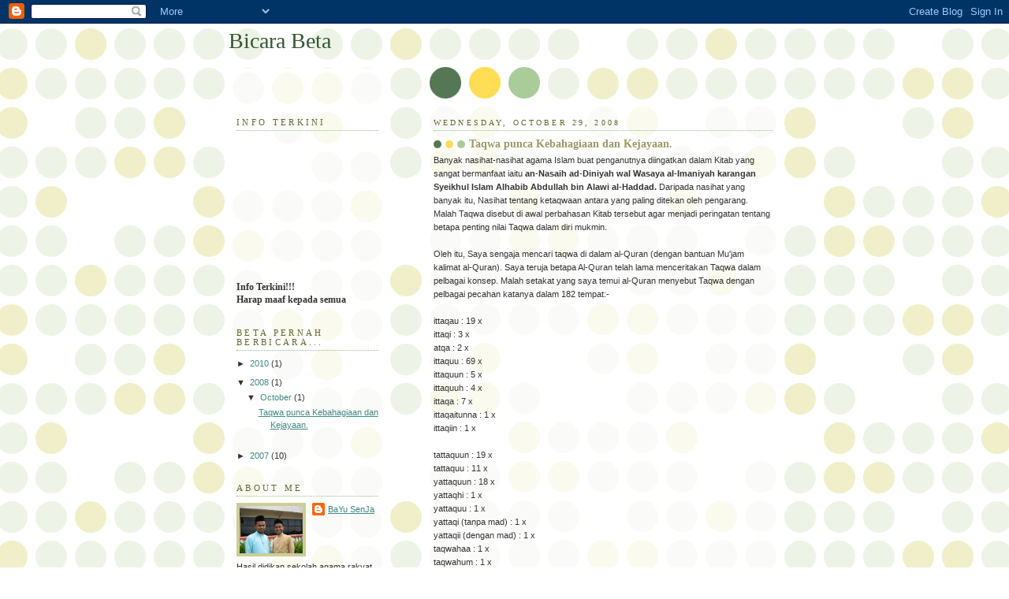

--- FILE ---
content_type: text/html; charset=UTF-8
request_url: https://bicarabeta.blogspot.com/2008/10/
body_size: 9025
content:
<!DOCTYPE html>
<html dir='ltr'>
<head>
<link href='https://www.blogger.com/static/v1/widgets/2944754296-widget_css_bundle.css' rel='stylesheet' type='text/css'/>
<meta content='text/html; charset=UTF-8' http-equiv='Content-Type'/>
<meta content='blogger' name='generator'/>
<link href='https://bicarabeta.blogspot.com/favicon.ico' rel='icon' type='image/x-icon'/>
<link href='http://bicarabeta.blogspot.com/2008/10/' rel='canonical'/>
<link rel="alternate" type="application/atom+xml" title="Bicara Beta - Atom" href="https://bicarabeta.blogspot.com/feeds/posts/default" />
<link rel="alternate" type="application/rss+xml" title="Bicara Beta - RSS" href="https://bicarabeta.blogspot.com/feeds/posts/default?alt=rss" />
<link rel="service.post" type="application/atom+xml" title="Bicara Beta - Atom" href="https://www.blogger.com/feeds/3466409071330416755/posts/default" />
<!--Can't find substitution for tag [blog.ieCssRetrofitLinks]-->
<meta content='http://bicarabeta.blogspot.com/2008/10/' property='og:url'/>
<meta content='Bicara Beta' property='og:title'/>
<meta content='' property='og:description'/>
<title>Bicara Beta: October 2008</title>
<style id='page-skin-1' type='text/css'><!--
/*
-----------------------------------------------
Blogger Template Style
Name:     Dots
Date:     24 Feb 2004
Updated by: Blogger Team
----------------------------------------------- */
body {
margin: 0px 0px 0px 0px;
background:#fff url("https://resources.blogblog.com/blogblog/data/dots/bg_dots.gif");
background-position: 50% 31px;
text-align:center;
font:x-small Verdana, Arial, Sans-serif;
color:#333333;
font-size/* */:/**/small;
font-size: /**/small;
}
/* Page Structure
----------------------------------------------- */
#outer-wrapper {
background:url("https://resources.blogblog.com/blogblog/data/dots/bg_3dots.gif") no-repeat 250px 50px;
width:700px;
margin:0 auto;
text-align:left;
font:normal normal 100% Verdana,Arial,Sans-Serif;
}
#header-wrapper {
display: none;
}
#main-wrapper {
width:450px;
float:right;
padding:100px 0 20px;
font-size:85%;
word-wrap: break-word; /* fix for long text breaking sidebar float in IE */
overflow: hidden;     /* fix for long non-text content breaking IE sidebar float */
}
#main {
background:url("https://resources.blogblog.com/blogblog/data/dots/bg_dots2.gif") -100px -100px;
padding:20px 10px 15px;
}
#sidebar-wrapper {
width:200px;
float:left;
font-size:85%;
padding-bottom:20px;
word-wrap: break-word; /* fix for long text breaking sidebar float in IE */
overflow: hidden;     /* fix for long non-text content breaking IE sidebar float */
}
#sidebar {
background:url("https://resources.blogblog.com/blogblog/data/dots/bg_dots2.gif") 150px -50px;
padding:40px 10px 15px;
width:200px;
width/* */:/**/180px;
width: /**/180px;
}
/* Title & Description
----------------------------------------------- */
.Header h1 {
margin:0 0 .5em;
line-height: 1.4em;
font: normal normal 250% Georgia,Serif;
color: #335533;
}
.Header h1 a {
color:#335533;
text-decoration:none;
}
.Header .description {
margin:0 0 1.75em;
color: #999966;
font: normal normal 100% Verdana, Arial, Sans-Serif;
}
/* Links
----------------------------------------------- */
a:link {
color:#448888;
}
a:visited {
color:#888855;
}
a:hover {
color:#888855;
}
a img {
border-width:0;
}
/* Posts
----------------------------------------------- */
h2.date-header {
margin:0 0 .75em;
padding-bottom:.35em;
border-bottom:1px dotted #99bb99;
text-transform:uppercase;
letter-spacing:.3em;
color: #666633;
font: normal normal 95% Georgia, Serif;
}
.post {
margin:0 0 2.5em;
}
.post h3 {
margin:.25em 0;
line-height: 1.4em;
font: normal normal 100% Georgia,Serif;
font-size: 130%;
font-weight: bold;
color:#999966;
background:url("https://resources.blogblog.com/blogblog/data/dots/bg_post_title_left.gif") no-repeat left .25em;
padding:0 0 1px 45px;
}
.post h3 a {
text-decoration:none;
color: #999966;
}
.post h3 a:hover {
color: #333333;
}
.post-body {
margin:0 0 .75em;
line-height:1.6em;
}
.post-body blockquote {
line-height:1.3em;
}
.post-footer {
margin:0;
}
.uncustomized-post-template .post-footer {
text-align: right;
}
.uncustomized-post-template .post-author,
.uncustomized-post-template .post-timestamp {
display: block;
float: left;
margin-right: 4px;
text-align: left;
}
.post-author, .post-timestamp {
color:#999966;
}
a.comment-link {
/* IE5.0/Win doesn't apply padding to inline elements,
so we hide these two declarations from it */
background/* */:/**/url("https://resources.blogblog.com/blogblog/data/dots/icon_comment_left.gif") no-repeat left .25em;
padding-left:15px;
}
html>body a.comment-link {
/* Respecified, for IE5/Mac's benefit */
background:url("https://resources.blogblog.com/blogblog/data/dots/icon_comment_left.gif") no-repeat left .25em;
padding-left:15px;
}
.post img, table.tr-caption-container {
margin:0 0 5px 0;
padding:4px;
border:1px solid #99bb99;
}
.tr-caption-container img {
border: none;
margin: 0;
padding: 0;
}
.feed-links {
clear: both;
line-height: 2.5em;
}
#blog-pager-newer-link {
float: left;
}
#blog-pager-older-link {
float: right;
}
#blog-pager {
text-align: center;
}
/* Comments
----------------------------------------------- */
#comments {
margin:0;
}
#comments h4 {
margin:0 0 10px;
border-top:1px dotted #99bb99;
padding-top:.5em;
line-height: 1.4em;
font: bold 110% Georgia,Serif;
color:#333;
}
#comments-block {
line-height:1.6em;
}
.comment-author {
background:url("https://resources.blogblog.com/blogblog/data/dots/icon_comment_left.gif") no-repeat 2px .35em;
margin:.5em 0 0;
padding-top: 0;
padding-bottom:0;
padding-left:20px;
padding-right:20px;
font-weight:bold;
}
.comment-body {
margin:0;
padding-top: 0;
padding-bottom:0;
padding-left:20px;
padding-right:20px;
}
.comment-body p {
margin:0 0 .5em;
}
.comment-footer {
margin:0 0 .5em;
padding:0 0 .75em 20px;
padding-top: 0;
padding-bottom:.75em;
padding-left:20px;
padding-right:0;
color:#996;
}
.comment-footer a:link {
color:#996;
}
.deleted-comment {
font-style:italic;
color:gray;
}
/* More Sidebar Content
----------------------------------------------- */
.sidebar h2 {
margin:2em 0 .75em;
padding-bottom:.35em;
border-bottom:1px dotted #99bb99;
line-height: 1.4em;
font-size: 95%;
font: normal normal 100% Georgia,Serif;
text-transform:uppercase;
letter-spacing:.3em;
color:#666633;
}
.sidebar p {
margin:0 0 .75em;
line-height:1.6em;
}
.sidebar ul {
list-style:none;
margin:.5em 0;
padding:0 0px;
}
.sidebar .widget {
margin: .5em 0 1em;
padding: 0 0px;
line-height: 1.5em;
}
.main .widget {
padding-bottom: 1em;
}
.sidebar ul li {
background:url("https://resources.blogblog.com/blogblog/data/dots/bullet.gif") no-repeat 3px .45em;
margin:0;
padding-top: 0;
padding-bottom:5px;
padding-left:15px;
padding-right:0;
}
.sidebar p {
margin:0 0 .6em;
}
/* Profile
----------------------------------------------- */
.profile-datablock {
margin: 0 0 1em;
}
.profile-img {
float: left;
margin-top: 0;
margin-bottom:5px;
margin-left:0;
margin-right:8px;
border: 4px solid #cc9;
}
.profile-data {
margin: 0;
line-height: 1.5em;
}
.profile-textblock {
clear: left;
margin-left: 0;
}
/* Footer
----------------------------------------------- */
#footer {
clear:both;
padding:15px 0 0;
}
#footer p {
margin:0;
}
/* Page structure tweaks for layout editor wireframe */
body#layout #sidebar, body#layout #main,
body#layout #main-wrapper,
body#layout #outer-wrapper,
body#layout #sidebar-wrapper {
padding: 0;
}
body#layout #sidebar, body#layout #sidebar-wrapper {
padding: 0;
width: 240px;
}

--></style>
<link href='https://www.blogger.com/dyn-css/authorization.css?targetBlogID=3466409071330416755&amp;zx=32f1c426-a9d6-46b1-bcd1-224959ea32f6' media='none' onload='if(media!=&#39;all&#39;)media=&#39;all&#39;' rel='stylesheet'/><noscript><link href='https://www.blogger.com/dyn-css/authorization.css?targetBlogID=3466409071330416755&amp;zx=32f1c426-a9d6-46b1-bcd1-224959ea32f6' rel='stylesheet'/></noscript>
<meta name='google-adsense-platform-account' content='ca-host-pub-1556223355139109'/>
<meta name='google-adsense-platform-domain' content='blogspot.com'/>

</head>
<body>
<div class='navbar section' id='navbar'><div class='widget Navbar' data-version='1' id='Navbar1'><script type="text/javascript">
    function setAttributeOnload(object, attribute, val) {
      if(window.addEventListener) {
        window.addEventListener('load',
          function(){ object[attribute] = val; }, false);
      } else {
        window.attachEvent('onload', function(){ object[attribute] = val; });
      }
    }
  </script>
<div id="navbar-iframe-container"></div>
<script type="text/javascript" src="https://apis.google.com/js/platform.js"></script>
<script type="text/javascript">
      gapi.load("gapi.iframes:gapi.iframes.style.bubble", function() {
        if (gapi.iframes && gapi.iframes.getContext) {
          gapi.iframes.getContext().openChild({
              url: 'https://www.blogger.com/navbar/3466409071330416755?origin\x3dhttps://bicarabeta.blogspot.com',
              where: document.getElementById("navbar-iframe-container"),
              id: "navbar-iframe"
          });
        }
      });
    </script><script type="text/javascript">
(function() {
var script = document.createElement('script');
script.type = 'text/javascript';
script.src = '//pagead2.googlesyndication.com/pagead/js/google_top_exp.js';
var head = document.getElementsByTagName('head')[0];
if (head) {
head.appendChild(script);
}})();
</script>
</div></div>
<div id='outer-wrapper'><div id='wrap2'>
<!-- skip links for text browsers -->
<span id='skiplinks' style='display:none;'>
<a href='#main'>skip to main </a> |
      <a href='#sidebar'>skip to sidebar</a>
</span>
<div id='content-wrapper'>
<div id='crosscol-wrapper' style='text-align:center'>
<div class='crosscol no-items section' id='crosscol'></div>
</div>
<div id='main-wrapper'>
<div class='main section' id='main'><div class='widget Blog' data-version='1' id='Blog1'>
<div class='blog-posts hfeed'>

          <div class="date-outer">
        
<h2 class='date-header'><span>Wednesday, October 29, 2008</span></h2>

          <div class="date-posts">
        
<div class='post-outer'>
<div class='post hentry uncustomized-post-template' itemprop='blogPost' itemscope='itemscope' itemtype='http://schema.org/BlogPosting'>
<meta content='3466409071330416755' itemprop='blogId'/>
<meta content='6298091892110495012' itemprop='postId'/>
<a name='6298091892110495012'></a>
<h3 class='post-title entry-title' itemprop='name'>
<a href='https://bicarabeta.blogspot.com/2008/10/taqwa-punca-kebahagiaan-dan-kejayaan.html'>Taqwa punca Kebahagiaan dan Kejayaan.</a>
</h3>
<div class='post-header'>
<div class='post-header-line-1'></div>
</div>
<div class='post-body entry-content' id='post-body-6298091892110495012' itemprop='description articleBody'>
Banyak nasihat-nasihat agama Islam buat penganutnya diingatkan dalam Kitab yang sangat bermanfaat iaitu <strong>an-Nasaih ad-Diniyah wal Wasaya al-Imaniyah karangan Syeikhul Islam Alhabib Abdullah bin Alawi al-Haddad.</strong> Daripada nasihat yang banyak itu, Nasihat tentang ketaqwaan antara yang paling ditekan oleh pengarang. Malah Taqwa disebut di awal perbahasan Kitab tersebut agar menjadi peringatan tentang betapa penting nilai Taqwa dalam diri mukmin.<br /><br />Oleh itu, Saya sengaja mencari taqwa di dalam al-Quran (dengan bantuan Mu'jam kalimat al-Quran). Saya teruja betapa Al-Quran telah lama menceritakan Taqwa dalam pelbagai konsep. Malah setakat yang saya temui al-Quran menyebut Taqwa dengan pelbagai pecahan katanya dalam 182 tempat:-<br /><br />ittaqau : 19 x<br />ittaqi : 3 x<br />atqa : 2 x<br />ittaquu : 69 x<br />ittaquun : 5 x<br />ittaquuh : 4 x<br />ittaqa : 7 x<br />ittaqaitunna : 1 x<br />ittaqiin : 1 x<br /><br />tattaquun : 19 x<br />tattaquu : 11 x<br />yattaquun : 18 x<br />yattaqhi : 1 x<br />yattaquu : 1 x<br />yattaqi (tanpa mad) : 1 x<br />yattaqii (dengan mad) : 1 x<br />taqwahaa : 1 x<br />taqwahum : 1 x<br />taqwa : 15 x<br />tuqaah : 1 x<br />tuqaatih : 1 x<br /><br />(maaf, Komputer tidak ada font Arabic)<br /><br />Taqwa merupakan wasiat dan Nasihat Allah yang paling penting buat ummat terdahulu mahupun ummat terkemudian.Perkara tersebut jelas dengan firman Allah yang bererti;<br /><br /><em>"Sesungguhnya Kami (Allah) telah mewasiatkan orang-orang yang didatangkan Kitab (seruan Agama) daripada kaum sebelum kamu dan ( Kami nasihatkan juga ) kamu semua agar Bertaqwa kepada Allah.." </em>(An-Nisa' : 131 )<br /><br />Taqwa ialah ibarat kepada "mengerjakan segala suruhan Allah beserta menjauhi segala Larangan Allah di samping Menegakkan syiar yang membesarkan Allah selain perasaan Gerun, Takut dan pengabdian semata-mata kepada Allah" (taarif yang dinyatakan oleh para Ulama')<br /><br />Taqwa menjadi kunci kepada kemegahan Islam dalam diri dan masyarakat. Allah swt. menganjurkan manusia agar membawa ciri-ciri taqwa untuk mencapai Kasih sayang Allah dalam segala Aspek kehidupan. Oleh itu, kita dapat lihat al-Quran menceritakan erti Taqwa dalam beberapa konsep, di antaranya :<br /><br />1) Seakan-akan dengan Taqwa itu Allah menghimpunkan segala kebaikan yang segera ataupun tertunda untuk hamba-hambanya yang beriman. Kemudian Allah swt menyuruh agar segera orang yang mengaku beriman mencari makna taqwa dalam diri mereka agar mereka beroleh segala kejayaan dan kebahagiaan di Dunia dan di Akhirat. Sila rujuk surah Ali Imran : 102 - 105.<br /><br />2) Dengan ketakwaan Allah menjamin kebersamaan-Nya yang bersifat kasih sayang dan melindungi orang yang bertaqwa. Sila rujuk surah al-Baqarah : 194.<br /><br />3) Antara kemuliaan Taqwa, Allah bakal memberi ilmu ladunni. Surah Al-Baqarah 282.<br /><br />4) Taqwa membantu orang yang beriman untuk membezakan yang hak dan batil selain menghapuskan serta mengkifarahkan dosa. Surah al-Anfaal : 29.<br /><br />5) Taqwa menyelamatkan manusia dari azab Neraka. Surah Maryam : 72 dan Az-Zumar : 61.<br /><br />6) Taqwa mengeluarkan manusia dari kesusahan, mendapat ganjaran besar serta dipermudahkan segala urusan. Rujuk surah at-Tholaq : 2-5.<br /><br />7) Janji Syurga oleh Allah kepada orang yang bertqwa. surah Maryam : 63, ar-Ra'du :35, Qaaf : 31, al-Qalam :34, at-Thuur :17.<br /><br />8) al-Karamah iaitu kemulian buat orang yang bertaqwa di dunia dan Akhirat. surah Alhujuraat :13.<br /><br />Maka tidak hairanlah, Syeikh Rusydi al-Qalam (ulama Syria) berkhutbah lebih setahun dalam siri-siri khutbah jumaatnya di Masjid Abdullah bin Rowahah, Bab Musolla, Damascus, Syria hanya dengan tajuk Taqwa yang disebut di dalam al-Quran.<br /><br />Oleh itu, marilah sama-sama kita koreksi diri apakah kita betul-betul memiliki ciri-ciri taqwa dan layakkah kita bergelar golongan Muttaquun (orang-orang yang bertaqwa).<br /><br /><em>papan Iklan : jika ada sebarang kesilapan tentang nombor atau rujukan sila maklumkan. Agak pening bila banyak bermain dengan nombor. Bimbang tersalah catit. Terimakasih .</em>
<div style='clear: both;'></div>
</div>
<div class='post-footer'>
<div class='post-footer-line post-footer-line-1'>
<span class='post-author vcard'>
Posted by
<span class='fn' itemprop='author' itemscope='itemscope' itemtype='http://schema.org/Person'>
<meta content='https://www.blogger.com/profile/04448496701168230029' itemprop='url'/>
<a class='g-profile' href='https://www.blogger.com/profile/04448496701168230029' rel='author' title='author profile'>
<span itemprop='name'>BaYu SenJa</span>
</a>
</span>
</span>
<span class='post-timestamp'>
at
<meta content='http://bicarabeta.blogspot.com/2008/10/taqwa-punca-kebahagiaan-dan-kejayaan.html' itemprop='url'/>
<a class='timestamp-link' href='https://bicarabeta.blogspot.com/2008/10/taqwa-punca-kebahagiaan-dan-kejayaan.html' rel='bookmark' title='permanent link'><abbr class='published' itemprop='datePublished' title='2008-10-29T23:02:00-07:00'>11:02&#8239;PM</abbr></a>
</span>
<span class='post-comment-link'>
<a class='comment-link' href='https://www.blogger.com/comment/fullpage/post/3466409071330416755/6298091892110495012' onclick=''>
2 comments:
  </a>
</span>
<span class='post-icons'>
<span class='item-control blog-admin pid-1910888052'>
<a href='https://www.blogger.com/post-edit.g?blogID=3466409071330416755&postID=6298091892110495012&from=pencil' title='Edit Post'>
<img alt='' class='icon-action' height='18' src='https://resources.blogblog.com/img/icon18_edit_allbkg.gif' width='18'/>
</a>
</span>
</span>
<div class='post-share-buttons goog-inline-block'>
</div>
</div>
<div class='post-footer-line post-footer-line-2'>
<span class='post-labels'>
</span>
</div>
<div class='post-footer-line post-footer-line-3'>
<span class='post-location'>
</span>
</div>
</div>
</div>
</div>

        </div></div>
      
</div>
<div class='blog-pager' id='blog-pager'>
<span id='blog-pager-newer-link'>
<a class='blog-pager-newer-link' href='https://bicarabeta.blogspot.com/' id='Blog1_blog-pager-newer-link' title='Newer Posts'>Newer Posts</a>
</span>
<span id='blog-pager-older-link'>
<a class='blog-pager-older-link' href='https://bicarabeta.blogspot.com/search?updated-max=2008-10-29T23:02:00-07:00&amp;max-results=7' id='Blog1_blog-pager-older-link' title='Older Posts'>Older Posts</a>
</span>
<a class='home-link' href='https://bicarabeta.blogspot.com/'>Home</a>
</div>
<div class='clear'></div>
<div class='blog-feeds'>
<div class='feed-links'>
Subscribe to:
<a class='feed-link' href='https://bicarabeta.blogspot.com/feeds/posts/default' target='_blank' type='application/atom+xml'>Comments (Atom)</a>
</div>
</div>
</div></div>
</div>
<div id='sidebar-wrapper'>
<div class='sidebar section' id='header'><div class='widget Header' data-version='1' id='Header1'>
<div id='header-inner'>
<div class='titlewrapper'>
<h1 class='title'>
<a href='https://bicarabeta.blogspot.com/'>
Bicara Beta
</a>
</h1>
</div>
<div class='descriptionwrapper'>
<p class='description'><span>
</span></p>
</div>
</div>
</div></div>
<div class='sidebar section' id='sidebar'><div class='widget HTML' data-version='1' id='HTML1'>
<h2 class='title'>Info Terkini</h2>
<div class='widget-content'>
<div class="widget-content">
    <br/>
<center><marquee direction="up" align="center" behavior="scroll" scrollamount="1" height="200" scroll="continuous" style="font-size:12px;color#FF66cc;font-family:times;border:0px #FFFFFF solid;font-weight:bold;" width="200"> <strong><strong>Info Terkini!!! </strong></strong>
<br/>Harap maaf kepada semua pengunjung di atas sebarang kekurangan dan ketelanjuran..
<br/>
<br/>
<br/>Bayu akan bercuti dari siri Fiqh Sirah buat sementara waktu. Sibuk dengan Peperiksaan sehinggan hujung bulan Jun. Harap Maaf
<br/>
<br/>Bayu Senja sentiasa mengalu kedatangan anda :)
<br/>---------------(  )-------------
<br/>
<br/>Selamat Datang ke Halaman khusus Bayu Senja
<br/>
<br/>di sini anda akan disapa dengan hembusan fikrah, tazkirah, serta munaqasyah ilmiah tentang agama dan isu-isu terkini insyaAllah..
<br/>
<br/>semuanya akan terus selancar hembusan bayu dengan sokongan dari anda..
<br/>
<br/>Terimakasih :)
<br/>
<br/>
</marquee></center>
  </div>
</div>
<div class='clear'></div>
</div><div class='widget BlogArchive' data-version='1' id='BlogArchive1'>
<h2>Beta Pernah berbicara...</h2>
<div class='widget-content'>
<div id='ArchiveList'>
<div id='BlogArchive1_ArchiveList'>
<ul class='hierarchy'>
<li class='archivedate collapsed'>
<a class='toggle' href='javascript:void(0)'>
<span class='zippy'>

        &#9658;&#160;
      
</span>
</a>
<a class='post-count-link' href='https://bicarabeta.blogspot.com/2010/'>
2010
</a>
<span class='post-count' dir='ltr'>(1)</span>
<ul class='hierarchy'>
<li class='archivedate collapsed'>
<a class='toggle' href='javascript:void(0)'>
<span class='zippy'>

        &#9658;&#160;
      
</span>
</a>
<a class='post-count-link' href='https://bicarabeta.blogspot.com/2010/02/'>
February
</a>
<span class='post-count' dir='ltr'>(1)</span>
</li>
</ul>
</li>
</ul>
<ul class='hierarchy'>
<li class='archivedate expanded'>
<a class='toggle' href='javascript:void(0)'>
<span class='zippy toggle-open'>

        &#9660;&#160;
      
</span>
</a>
<a class='post-count-link' href='https://bicarabeta.blogspot.com/2008/'>
2008
</a>
<span class='post-count' dir='ltr'>(1)</span>
<ul class='hierarchy'>
<li class='archivedate expanded'>
<a class='toggle' href='javascript:void(0)'>
<span class='zippy toggle-open'>

        &#9660;&#160;
      
</span>
</a>
<a class='post-count-link' href='https://bicarabeta.blogspot.com/2008/10/'>
October
</a>
<span class='post-count' dir='ltr'>(1)</span>
<ul class='posts'>
<li><a href='https://bicarabeta.blogspot.com/2008/10/taqwa-punca-kebahagiaan-dan-kejayaan.html'>Taqwa punca Kebahagiaan dan Kejayaan.</a></li>
</ul>
</li>
</ul>
</li>
</ul>
<ul class='hierarchy'>
<li class='archivedate collapsed'>
<a class='toggle' href='javascript:void(0)'>
<span class='zippy'>

        &#9658;&#160;
      
</span>
</a>
<a class='post-count-link' href='https://bicarabeta.blogspot.com/2007/'>
2007
</a>
<span class='post-count' dir='ltr'>(10)</span>
<ul class='hierarchy'>
<li class='archivedate collapsed'>
<a class='toggle' href='javascript:void(0)'>
<span class='zippy'>

        &#9658;&#160;
      
</span>
</a>
<a class='post-count-link' href='https://bicarabeta.blogspot.com/2007/04/'>
April
</a>
<span class='post-count' dir='ltr'>(4)</span>
</li>
</ul>
<ul class='hierarchy'>
<li class='archivedate collapsed'>
<a class='toggle' href='javascript:void(0)'>
<span class='zippy'>

        &#9658;&#160;
      
</span>
</a>
<a class='post-count-link' href='https://bicarabeta.blogspot.com/2007/03/'>
March
</a>
<span class='post-count' dir='ltr'>(6)</span>
</li>
</ul>
</li>
</ul>
</div>
</div>
<div class='clear'></div>
</div>
</div><div class='widget Profile' data-version='1' id='Profile1'>
<h2>About Me</h2>
<div class='widget-content'>
<a href='https://www.blogger.com/profile/04448496701168230029'><img alt='My photo' class='profile-img' height='60' src='//blogger.googleusercontent.com/img/b/R29vZ2xl/AVvXsEibtlY78TWbJgxnEp-nAyGqO41wvfOtJgFJY84QCBmIkcZx2MMxQ-cYqlSNzTb2zAuFHlTxEfM9gnmitcergr_h17EtMyYkKUeHOK2ax4r_58-FJhqAVB-vEonFqYbrtQ4/s220/along&bgcik.jpg' width='80'/></a>
<dl class='profile-datablock'>
<dt class='profile-data'>
<a class='profile-name-link g-profile' href='https://www.blogger.com/profile/04448496701168230029' rel='author' style='background-image: url(//www.blogger.com/img/logo-16.png);'>
BaYu SenJa
</a>
</dt>
<dd class='profile-textblock'>Hasil didikan sekolah agama rakyat sepenuhnya. Cintakan keamanan dan keadilan. Adillah pada diri dan dunia!</dd>
</dl>
<a class='profile-link' href='https://www.blogger.com/profile/04448496701168230029' rel='author'>View my complete profile</a>
<div class='clear'></div>
</div>
</div><div class='widget LinkList' data-version='1' id='LinkList1'>
<h2>Pesona Fikrah</h2>
<div class='widget-content'>
<ul>
<li><a href='http://aziziabdullah.blogspot.com/'>Azizi Abdullah</a></li>
<li><a href='http://www.cetusan-hati.blogspot.com/'>Dato Husam Musa</a></li>
<li><a href='http://www.n32.blogspot.com/'>Roslan SMS</a></li>
<li><a href='http://alqasam.blogsome.com/'>Nailofar</a></li>
<li><a href='http://theriseofislam.blogspot.com/'>Syahid_zul</a></li>
</ul>
<div class='clear'></div>
</div>
</div><div class='widget HTML' data-version='1' id='HTML2'>
<div class='widget-content'>
<!-- Start of StatCounter Code -->
<a href="http://www.statcounter.com/" target="_blank"><img border="0" alt="web counter" src="https://lh3.googleusercontent.com/blogger_img_proxy/AEn0k_tw2IESwYiGOEQRrRzQAZAFPbcZD6qkE7gmuunM7CNDRLeRVRt9mQQ-FhmrqlOaIR8TsuYqqjyeMdNxjRx2KIo8T7iiFhTGpIXZJcwBRZ2BClnZqmHNsfjv_Qp-pwn91BIYATsc_RIdxAHJw4MVZhQjp2UCtSvlSb6Rq8cQwHTIYg=s0-d"></a> 
<!-- End of StatCounter Code -->
</div>
<div class='clear'></div>
</div></div>
</div>
<!-- spacer for skins that want sidebar and main to be the same height-->
<div class='clear'>&#160;</div>
</div>
<!-- end content-wrapper -->
<div id='footer-wrapper'>
<div class='footer no-items section' id='footer'></div>
</div>
</div></div>
<!-- end outer-wrapper -->

<script type="text/javascript" src="https://www.blogger.com/static/v1/widgets/3845888474-widgets.js"></script>
<script type='text/javascript'>
window['__wavt'] = 'AOuZoY75DNu1uCclSG2WBgdDkKjm1ZJ6jA:1768732103427';_WidgetManager._Init('//www.blogger.com/rearrange?blogID\x3d3466409071330416755','//bicarabeta.blogspot.com/2008/10/','3466409071330416755');
_WidgetManager._SetDataContext([{'name': 'blog', 'data': {'blogId': '3466409071330416755', 'title': 'Bicara Beta', 'url': 'https://bicarabeta.blogspot.com/2008/10/', 'canonicalUrl': 'http://bicarabeta.blogspot.com/2008/10/', 'homepageUrl': 'https://bicarabeta.blogspot.com/', 'searchUrl': 'https://bicarabeta.blogspot.com/search', 'canonicalHomepageUrl': 'http://bicarabeta.blogspot.com/', 'blogspotFaviconUrl': 'https://bicarabeta.blogspot.com/favicon.ico', 'bloggerUrl': 'https://www.blogger.com', 'hasCustomDomain': false, 'httpsEnabled': true, 'enabledCommentProfileImages': true, 'gPlusViewType': 'FILTERED_POSTMOD', 'adultContent': false, 'analyticsAccountNumber': '', 'encoding': 'UTF-8', 'locale': 'en-US', 'localeUnderscoreDelimited': 'en', 'languageDirection': 'ltr', 'isPrivate': false, 'isMobile': false, 'isMobileRequest': false, 'mobileClass': '', 'isPrivateBlog': false, 'isDynamicViewsAvailable': true, 'feedLinks': '\x3clink rel\x3d\x22alternate\x22 type\x3d\x22application/atom+xml\x22 title\x3d\x22Bicara Beta - Atom\x22 href\x3d\x22https://bicarabeta.blogspot.com/feeds/posts/default\x22 /\x3e\n\x3clink rel\x3d\x22alternate\x22 type\x3d\x22application/rss+xml\x22 title\x3d\x22Bicara Beta - RSS\x22 href\x3d\x22https://bicarabeta.blogspot.com/feeds/posts/default?alt\x3drss\x22 /\x3e\n\x3clink rel\x3d\x22service.post\x22 type\x3d\x22application/atom+xml\x22 title\x3d\x22Bicara Beta - Atom\x22 href\x3d\x22https://www.blogger.com/feeds/3466409071330416755/posts/default\x22 /\x3e\n', 'meTag': '', 'adsenseHostId': 'ca-host-pub-1556223355139109', 'adsenseHasAds': false, 'adsenseAutoAds': false, 'boqCommentIframeForm': true, 'loginRedirectParam': '', 'view': '', 'dynamicViewsCommentsSrc': '//www.blogblog.com/dynamicviews/4224c15c4e7c9321/js/comments.js', 'dynamicViewsScriptSrc': '//www.blogblog.com/dynamicviews/2dfa401275732ff9', 'plusOneApiSrc': 'https://apis.google.com/js/platform.js', 'disableGComments': true, 'interstitialAccepted': false, 'sharing': {'platforms': [{'name': 'Get link', 'key': 'link', 'shareMessage': 'Get link', 'target': ''}, {'name': 'Facebook', 'key': 'facebook', 'shareMessage': 'Share to Facebook', 'target': 'facebook'}, {'name': 'BlogThis!', 'key': 'blogThis', 'shareMessage': 'BlogThis!', 'target': 'blog'}, {'name': 'X', 'key': 'twitter', 'shareMessage': 'Share to X', 'target': 'twitter'}, {'name': 'Pinterest', 'key': 'pinterest', 'shareMessage': 'Share to Pinterest', 'target': 'pinterest'}, {'name': 'Email', 'key': 'email', 'shareMessage': 'Email', 'target': 'email'}], 'disableGooglePlus': true, 'googlePlusShareButtonWidth': 0, 'googlePlusBootstrap': '\x3cscript type\x3d\x22text/javascript\x22\x3ewindow.___gcfg \x3d {\x27lang\x27: \x27en\x27};\x3c/script\x3e'}, 'hasCustomJumpLinkMessage': false, 'jumpLinkMessage': 'Read more', 'pageType': 'archive', 'pageName': 'October 2008', 'pageTitle': 'Bicara Beta: October 2008'}}, {'name': 'features', 'data': {}}, {'name': 'messages', 'data': {'edit': 'Edit', 'linkCopiedToClipboard': 'Link copied to clipboard!', 'ok': 'Ok', 'postLink': 'Post Link'}}, {'name': 'template', 'data': {'isResponsive': false, 'isAlternateRendering': false, 'isCustom': false}}, {'name': 'view', 'data': {'classic': {'name': 'classic', 'url': '?view\x3dclassic'}, 'flipcard': {'name': 'flipcard', 'url': '?view\x3dflipcard'}, 'magazine': {'name': 'magazine', 'url': '?view\x3dmagazine'}, 'mosaic': {'name': 'mosaic', 'url': '?view\x3dmosaic'}, 'sidebar': {'name': 'sidebar', 'url': '?view\x3dsidebar'}, 'snapshot': {'name': 'snapshot', 'url': '?view\x3dsnapshot'}, 'timeslide': {'name': 'timeslide', 'url': '?view\x3dtimeslide'}, 'isMobile': false, 'title': 'Bicara Beta', 'description': '', 'url': 'https://bicarabeta.blogspot.com/2008/10/', 'type': 'feed', 'isSingleItem': false, 'isMultipleItems': true, 'isError': false, 'isPage': false, 'isPost': false, 'isHomepage': false, 'isArchive': true, 'isLabelSearch': false, 'archive': {'year': 2008, 'month': 10, 'rangeMessage': 'Showing posts from October, 2008'}}}]);
_WidgetManager._RegisterWidget('_NavbarView', new _WidgetInfo('Navbar1', 'navbar', document.getElementById('Navbar1'), {}, 'displayModeFull'));
_WidgetManager._RegisterWidget('_BlogView', new _WidgetInfo('Blog1', 'main', document.getElementById('Blog1'), {'cmtInteractionsEnabled': false, 'lightboxEnabled': true, 'lightboxModuleUrl': 'https://www.blogger.com/static/v1/jsbin/4049919853-lbx.js', 'lightboxCssUrl': 'https://www.blogger.com/static/v1/v-css/828616780-lightbox_bundle.css'}, 'displayModeFull'));
_WidgetManager._RegisterWidget('_HeaderView', new _WidgetInfo('Header1', 'header', document.getElementById('Header1'), {}, 'displayModeFull'));
_WidgetManager._RegisterWidget('_HTMLView', new _WidgetInfo('HTML1', 'sidebar', document.getElementById('HTML1'), {}, 'displayModeFull'));
_WidgetManager._RegisterWidget('_BlogArchiveView', new _WidgetInfo('BlogArchive1', 'sidebar', document.getElementById('BlogArchive1'), {'languageDirection': 'ltr', 'loadingMessage': 'Loading\x26hellip;'}, 'displayModeFull'));
_WidgetManager._RegisterWidget('_ProfileView', new _WidgetInfo('Profile1', 'sidebar', document.getElementById('Profile1'), {}, 'displayModeFull'));
_WidgetManager._RegisterWidget('_LinkListView', new _WidgetInfo('LinkList1', 'sidebar', document.getElementById('LinkList1'), {}, 'displayModeFull'));
_WidgetManager._RegisterWidget('_HTMLView', new _WidgetInfo('HTML2', 'sidebar', document.getElementById('HTML2'), {}, 'displayModeFull'));
</script>
</body>
</html>